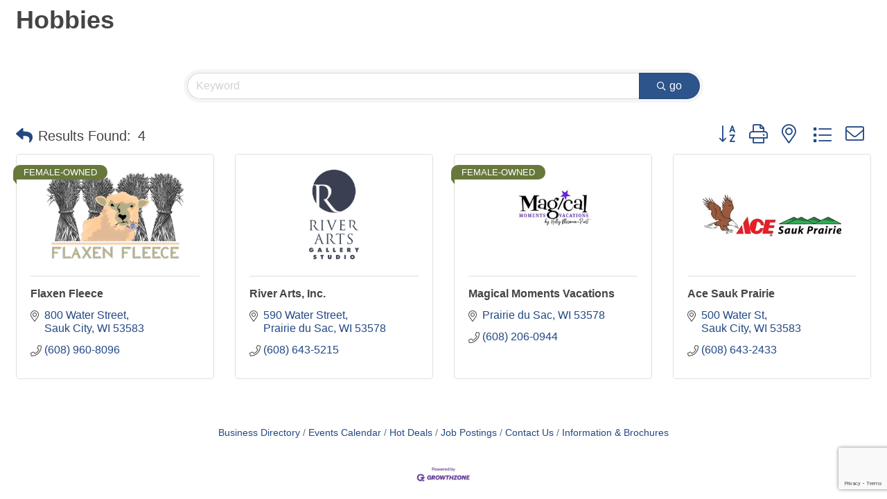

--- FILE ---
content_type: text/html; charset=utf-8
request_url: https://www.google.com/recaptcha/enterprise/anchor?ar=1&k=6LfI_T8rAAAAAMkWHrLP_GfSf3tLy9tKa839wcWa&co=aHR0cHM6Ly9idXNpbmVzcy5zYXVrcHJhaXJpZS5jb206NDQz&hl=en&v=PoyoqOPhxBO7pBk68S4YbpHZ&size=invisible&anchor-ms=20000&execute-ms=30000&cb=qlsqa4c08qs9
body_size: 49070
content:
<!DOCTYPE HTML><html dir="ltr" lang="en"><head><meta http-equiv="Content-Type" content="text/html; charset=UTF-8">
<meta http-equiv="X-UA-Compatible" content="IE=edge">
<title>reCAPTCHA</title>
<style type="text/css">
/* cyrillic-ext */
@font-face {
  font-family: 'Roboto';
  font-style: normal;
  font-weight: 400;
  font-stretch: 100%;
  src: url(//fonts.gstatic.com/s/roboto/v48/KFO7CnqEu92Fr1ME7kSn66aGLdTylUAMa3GUBHMdazTgWw.woff2) format('woff2');
  unicode-range: U+0460-052F, U+1C80-1C8A, U+20B4, U+2DE0-2DFF, U+A640-A69F, U+FE2E-FE2F;
}
/* cyrillic */
@font-face {
  font-family: 'Roboto';
  font-style: normal;
  font-weight: 400;
  font-stretch: 100%;
  src: url(//fonts.gstatic.com/s/roboto/v48/KFO7CnqEu92Fr1ME7kSn66aGLdTylUAMa3iUBHMdazTgWw.woff2) format('woff2');
  unicode-range: U+0301, U+0400-045F, U+0490-0491, U+04B0-04B1, U+2116;
}
/* greek-ext */
@font-face {
  font-family: 'Roboto';
  font-style: normal;
  font-weight: 400;
  font-stretch: 100%;
  src: url(//fonts.gstatic.com/s/roboto/v48/KFO7CnqEu92Fr1ME7kSn66aGLdTylUAMa3CUBHMdazTgWw.woff2) format('woff2');
  unicode-range: U+1F00-1FFF;
}
/* greek */
@font-face {
  font-family: 'Roboto';
  font-style: normal;
  font-weight: 400;
  font-stretch: 100%;
  src: url(//fonts.gstatic.com/s/roboto/v48/KFO7CnqEu92Fr1ME7kSn66aGLdTylUAMa3-UBHMdazTgWw.woff2) format('woff2');
  unicode-range: U+0370-0377, U+037A-037F, U+0384-038A, U+038C, U+038E-03A1, U+03A3-03FF;
}
/* math */
@font-face {
  font-family: 'Roboto';
  font-style: normal;
  font-weight: 400;
  font-stretch: 100%;
  src: url(//fonts.gstatic.com/s/roboto/v48/KFO7CnqEu92Fr1ME7kSn66aGLdTylUAMawCUBHMdazTgWw.woff2) format('woff2');
  unicode-range: U+0302-0303, U+0305, U+0307-0308, U+0310, U+0312, U+0315, U+031A, U+0326-0327, U+032C, U+032F-0330, U+0332-0333, U+0338, U+033A, U+0346, U+034D, U+0391-03A1, U+03A3-03A9, U+03B1-03C9, U+03D1, U+03D5-03D6, U+03F0-03F1, U+03F4-03F5, U+2016-2017, U+2034-2038, U+203C, U+2040, U+2043, U+2047, U+2050, U+2057, U+205F, U+2070-2071, U+2074-208E, U+2090-209C, U+20D0-20DC, U+20E1, U+20E5-20EF, U+2100-2112, U+2114-2115, U+2117-2121, U+2123-214F, U+2190, U+2192, U+2194-21AE, U+21B0-21E5, U+21F1-21F2, U+21F4-2211, U+2213-2214, U+2216-22FF, U+2308-230B, U+2310, U+2319, U+231C-2321, U+2336-237A, U+237C, U+2395, U+239B-23B7, U+23D0, U+23DC-23E1, U+2474-2475, U+25AF, U+25B3, U+25B7, U+25BD, U+25C1, U+25CA, U+25CC, U+25FB, U+266D-266F, U+27C0-27FF, U+2900-2AFF, U+2B0E-2B11, U+2B30-2B4C, U+2BFE, U+3030, U+FF5B, U+FF5D, U+1D400-1D7FF, U+1EE00-1EEFF;
}
/* symbols */
@font-face {
  font-family: 'Roboto';
  font-style: normal;
  font-weight: 400;
  font-stretch: 100%;
  src: url(//fonts.gstatic.com/s/roboto/v48/KFO7CnqEu92Fr1ME7kSn66aGLdTylUAMaxKUBHMdazTgWw.woff2) format('woff2');
  unicode-range: U+0001-000C, U+000E-001F, U+007F-009F, U+20DD-20E0, U+20E2-20E4, U+2150-218F, U+2190, U+2192, U+2194-2199, U+21AF, U+21E6-21F0, U+21F3, U+2218-2219, U+2299, U+22C4-22C6, U+2300-243F, U+2440-244A, U+2460-24FF, U+25A0-27BF, U+2800-28FF, U+2921-2922, U+2981, U+29BF, U+29EB, U+2B00-2BFF, U+4DC0-4DFF, U+FFF9-FFFB, U+10140-1018E, U+10190-1019C, U+101A0, U+101D0-101FD, U+102E0-102FB, U+10E60-10E7E, U+1D2C0-1D2D3, U+1D2E0-1D37F, U+1F000-1F0FF, U+1F100-1F1AD, U+1F1E6-1F1FF, U+1F30D-1F30F, U+1F315, U+1F31C, U+1F31E, U+1F320-1F32C, U+1F336, U+1F378, U+1F37D, U+1F382, U+1F393-1F39F, U+1F3A7-1F3A8, U+1F3AC-1F3AF, U+1F3C2, U+1F3C4-1F3C6, U+1F3CA-1F3CE, U+1F3D4-1F3E0, U+1F3ED, U+1F3F1-1F3F3, U+1F3F5-1F3F7, U+1F408, U+1F415, U+1F41F, U+1F426, U+1F43F, U+1F441-1F442, U+1F444, U+1F446-1F449, U+1F44C-1F44E, U+1F453, U+1F46A, U+1F47D, U+1F4A3, U+1F4B0, U+1F4B3, U+1F4B9, U+1F4BB, U+1F4BF, U+1F4C8-1F4CB, U+1F4D6, U+1F4DA, U+1F4DF, U+1F4E3-1F4E6, U+1F4EA-1F4ED, U+1F4F7, U+1F4F9-1F4FB, U+1F4FD-1F4FE, U+1F503, U+1F507-1F50B, U+1F50D, U+1F512-1F513, U+1F53E-1F54A, U+1F54F-1F5FA, U+1F610, U+1F650-1F67F, U+1F687, U+1F68D, U+1F691, U+1F694, U+1F698, U+1F6AD, U+1F6B2, U+1F6B9-1F6BA, U+1F6BC, U+1F6C6-1F6CF, U+1F6D3-1F6D7, U+1F6E0-1F6EA, U+1F6F0-1F6F3, U+1F6F7-1F6FC, U+1F700-1F7FF, U+1F800-1F80B, U+1F810-1F847, U+1F850-1F859, U+1F860-1F887, U+1F890-1F8AD, U+1F8B0-1F8BB, U+1F8C0-1F8C1, U+1F900-1F90B, U+1F93B, U+1F946, U+1F984, U+1F996, U+1F9E9, U+1FA00-1FA6F, U+1FA70-1FA7C, U+1FA80-1FA89, U+1FA8F-1FAC6, U+1FACE-1FADC, U+1FADF-1FAE9, U+1FAF0-1FAF8, U+1FB00-1FBFF;
}
/* vietnamese */
@font-face {
  font-family: 'Roboto';
  font-style: normal;
  font-weight: 400;
  font-stretch: 100%;
  src: url(//fonts.gstatic.com/s/roboto/v48/KFO7CnqEu92Fr1ME7kSn66aGLdTylUAMa3OUBHMdazTgWw.woff2) format('woff2');
  unicode-range: U+0102-0103, U+0110-0111, U+0128-0129, U+0168-0169, U+01A0-01A1, U+01AF-01B0, U+0300-0301, U+0303-0304, U+0308-0309, U+0323, U+0329, U+1EA0-1EF9, U+20AB;
}
/* latin-ext */
@font-face {
  font-family: 'Roboto';
  font-style: normal;
  font-weight: 400;
  font-stretch: 100%;
  src: url(//fonts.gstatic.com/s/roboto/v48/KFO7CnqEu92Fr1ME7kSn66aGLdTylUAMa3KUBHMdazTgWw.woff2) format('woff2');
  unicode-range: U+0100-02BA, U+02BD-02C5, U+02C7-02CC, U+02CE-02D7, U+02DD-02FF, U+0304, U+0308, U+0329, U+1D00-1DBF, U+1E00-1E9F, U+1EF2-1EFF, U+2020, U+20A0-20AB, U+20AD-20C0, U+2113, U+2C60-2C7F, U+A720-A7FF;
}
/* latin */
@font-face {
  font-family: 'Roboto';
  font-style: normal;
  font-weight: 400;
  font-stretch: 100%;
  src: url(//fonts.gstatic.com/s/roboto/v48/KFO7CnqEu92Fr1ME7kSn66aGLdTylUAMa3yUBHMdazQ.woff2) format('woff2');
  unicode-range: U+0000-00FF, U+0131, U+0152-0153, U+02BB-02BC, U+02C6, U+02DA, U+02DC, U+0304, U+0308, U+0329, U+2000-206F, U+20AC, U+2122, U+2191, U+2193, U+2212, U+2215, U+FEFF, U+FFFD;
}
/* cyrillic-ext */
@font-face {
  font-family: 'Roboto';
  font-style: normal;
  font-weight: 500;
  font-stretch: 100%;
  src: url(//fonts.gstatic.com/s/roboto/v48/KFO7CnqEu92Fr1ME7kSn66aGLdTylUAMa3GUBHMdazTgWw.woff2) format('woff2');
  unicode-range: U+0460-052F, U+1C80-1C8A, U+20B4, U+2DE0-2DFF, U+A640-A69F, U+FE2E-FE2F;
}
/* cyrillic */
@font-face {
  font-family: 'Roboto';
  font-style: normal;
  font-weight: 500;
  font-stretch: 100%;
  src: url(//fonts.gstatic.com/s/roboto/v48/KFO7CnqEu92Fr1ME7kSn66aGLdTylUAMa3iUBHMdazTgWw.woff2) format('woff2');
  unicode-range: U+0301, U+0400-045F, U+0490-0491, U+04B0-04B1, U+2116;
}
/* greek-ext */
@font-face {
  font-family: 'Roboto';
  font-style: normal;
  font-weight: 500;
  font-stretch: 100%;
  src: url(//fonts.gstatic.com/s/roboto/v48/KFO7CnqEu92Fr1ME7kSn66aGLdTylUAMa3CUBHMdazTgWw.woff2) format('woff2');
  unicode-range: U+1F00-1FFF;
}
/* greek */
@font-face {
  font-family: 'Roboto';
  font-style: normal;
  font-weight: 500;
  font-stretch: 100%;
  src: url(//fonts.gstatic.com/s/roboto/v48/KFO7CnqEu92Fr1ME7kSn66aGLdTylUAMa3-UBHMdazTgWw.woff2) format('woff2');
  unicode-range: U+0370-0377, U+037A-037F, U+0384-038A, U+038C, U+038E-03A1, U+03A3-03FF;
}
/* math */
@font-face {
  font-family: 'Roboto';
  font-style: normal;
  font-weight: 500;
  font-stretch: 100%;
  src: url(//fonts.gstatic.com/s/roboto/v48/KFO7CnqEu92Fr1ME7kSn66aGLdTylUAMawCUBHMdazTgWw.woff2) format('woff2');
  unicode-range: U+0302-0303, U+0305, U+0307-0308, U+0310, U+0312, U+0315, U+031A, U+0326-0327, U+032C, U+032F-0330, U+0332-0333, U+0338, U+033A, U+0346, U+034D, U+0391-03A1, U+03A3-03A9, U+03B1-03C9, U+03D1, U+03D5-03D6, U+03F0-03F1, U+03F4-03F5, U+2016-2017, U+2034-2038, U+203C, U+2040, U+2043, U+2047, U+2050, U+2057, U+205F, U+2070-2071, U+2074-208E, U+2090-209C, U+20D0-20DC, U+20E1, U+20E5-20EF, U+2100-2112, U+2114-2115, U+2117-2121, U+2123-214F, U+2190, U+2192, U+2194-21AE, U+21B0-21E5, U+21F1-21F2, U+21F4-2211, U+2213-2214, U+2216-22FF, U+2308-230B, U+2310, U+2319, U+231C-2321, U+2336-237A, U+237C, U+2395, U+239B-23B7, U+23D0, U+23DC-23E1, U+2474-2475, U+25AF, U+25B3, U+25B7, U+25BD, U+25C1, U+25CA, U+25CC, U+25FB, U+266D-266F, U+27C0-27FF, U+2900-2AFF, U+2B0E-2B11, U+2B30-2B4C, U+2BFE, U+3030, U+FF5B, U+FF5D, U+1D400-1D7FF, U+1EE00-1EEFF;
}
/* symbols */
@font-face {
  font-family: 'Roboto';
  font-style: normal;
  font-weight: 500;
  font-stretch: 100%;
  src: url(//fonts.gstatic.com/s/roboto/v48/KFO7CnqEu92Fr1ME7kSn66aGLdTylUAMaxKUBHMdazTgWw.woff2) format('woff2');
  unicode-range: U+0001-000C, U+000E-001F, U+007F-009F, U+20DD-20E0, U+20E2-20E4, U+2150-218F, U+2190, U+2192, U+2194-2199, U+21AF, U+21E6-21F0, U+21F3, U+2218-2219, U+2299, U+22C4-22C6, U+2300-243F, U+2440-244A, U+2460-24FF, U+25A0-27BF, U+2800-28FF, U+2921-2922, U+2981, U+29BF, U+29EB, U+2B00-2BFF, U+4DC0-4DFF, U+FFF9-FFFB, U+10140-1018E, U+10190-1019C, U+101A0, U+101D0-101FD, U+102E0-102FB, U+10E60-10E7E, U+1D2C0-1D2D3, U+1D2E0-1D37F, U+1F000-1F0FF, U+1F100-1F1AD, U+1F1E6-1F1FF, U+1F30D-1F30F, U+1F315, U+1F31C, U+1F31E, U+1F320-1F32C, U+1F336, U+1F378, U+1F37D, U+1F382, U+1F393-1F39F, U+1F3A7-1F3A8, U+1F3AC-1F3AF, U+1F3C2, U+1F3C4-1F3C6, U+1F3CA-1F3CE, U+1F3D4-1F3E0, U+1F3ED, U+1F3F1-1F3F3, U+1F3F5-1F3F7, U+1F408, U+1F415, U+1F41F, U+1F426, U+1F43F, U+1F441-1F442, U+1F444, U+1F446-1F449, U+1F44C-1F44E, U+1F453, U+1F46A, U+1F47D, U+1F4A3, U+1F4B0, U+1F4B3, U+1F4B9, U+1F4BB, U+1F4BF, U+1F4C8-1F4CB, U+1F4D6, U+1F4DA, U+1F4DF, U+1F4E3-1F4E6, U+1F4EA-1F4ED, U+1F4F7, U+1F4F9-1F4FB, U+1F4FD-1F4FE, U+1F503, U+1F507-1F50B, U+1F50D, U+1F512-1F513, U+1F53E-1F54A, U+1F54F-1F5FA, U+1F610, U+1F650-1F67F, U+1F687, U+1F68D, U+1F691, U+1F694, U+1F698, U+1F6AD, U+1F6B2, U+1F6B9-1F6BA, U+1F6BC, U+1F6C6-1F6CF, U+1F6D3-1F6D7, U+1F6E0-1F6EA, U+1F6F0-1F6F3, U+1F6F7-1F6FC, U+1F700-1F7FF, U+1F800-1F80B, U+1F810-1F847, U+1F850-1F859, U+1F860-1F887, U+1F890-1F8AD, U+1F8B0-1F8BB, U+1F8C0-1F8C1, U+1F900-1F90B, U+1F93B, U+1F946, U+1F984, U+1F996, U+1F9E9, U+1FA00-1FA6F, U+1FA70-1FA7C, U+1FA80-1FA89, U+1FA8F-1FAC6, U+1FACE-1FADC, U+1FADF-1FAE9, U+1FAF0-1FAF8, U+1FB00-1FBFF;
}
/* vietnamese */
@font-face {
  font-family: 'Roboto';
  font-style: normal;
  font-weight: 500;
  font-stretch: 100%;
  src: url(//fonts.gstatic.com/s/roboto/v48/KFO7CnqEu92Fr1ME7kSn66aGLdTylUAMa3OUBHMdazTgWw.woff2) format('woff2');
  unicode-range: U+0102-0103, U+0110-0111, U+0128-0129, U+0168-0169, U+01A0-01A1, U+01AF-01B0, U+0300-0301, U+0303-0304, U+0308-0309, U+0323, U+0329, U+1EA0-1EF9, U+20AB;
}
/* latin-ext */
@font-face {
  font-family: 'Roboto';
  font-style: normal;
  font-weight: 500;
  font-stretch: 100%;
  src: url(//fonts.gstatic.com/s/roboto/v48/KFO7CnqEu92Fr1ME7kSn66aGLdTylUAMa3KUBHMdazTgWw.woff2) format('woff2');
  unicode-range: U+0100-02BA, U+02BD-02C5, U+02C7-02CC, U+02CE-02D7, U+02DD-02FF, U+0304, U+0308, U+0329, U+1D00-1DBF, U+1E00-1E9F, U+1EF2-1EFF, U+2020, U+20A0-20AB, U+20AD-20C0, U+2113, U+2C60-2C7F, U+A720-A7FF;
}
/* latin */
@font-face {
  font-family: 'Roboto';
  font-style: normal;
  font-weight: 500;
  font-stretch: 100%;
  src: url(//fonts.gstatic.com/s/roboto/v48/KFO7CnqEu92Fr1ME7kSn66aGLdTylUAMa3yUBHMdazQ.woff2) format('woff2');
  unicode-range: U+0000-00FF, U+0131, U+0152-0153, U+02BB-02BC, U+02C6, U+02DA, U+02DC, U+0304, U+0308, U+0329, U+2000-206F, U+20AC, U+2122, U+2191, U+2193, U+2212, U+2215, U+FEFF, U+FFFD;
}
/* cyrillic-ext */
@font-face {
  font-family: 'Roboto';
  font-style: normal;
  font-weight: 900;
  font-stretch: 100%;
  src: url(//fonts.gstatic.com/s/roboto/v48/KFO7CnqEu92Fr1ME7kSn66aGLdTylUAMa3GUBHMdazTgWw.woff2) format('woff2');
  unicode-range: U+0460-052F, U+1C80-1C8A, U+20B4, U+2DE0-2DFF, U+A640-A69F, U+FE2E-FE2F;
}
/* cyrillic */
@font-face {
  font-family: 'Roboto';
  font-style: normal;
  font-weight: 900;
  font-stretch: 100%;
  src: url(//fonts.gstatic.com/s/roboto/v48/KFO7CnqEu92Fr1ME7kSn66aGLdTylUAMa3iUBHMdazTgWw.woff2) format('woff2');
  unicode-range: U+0301, U+0400-045F, U+0490-0491, U+04B0-04B1, U+2116;
}
/* greek-ext */
@font-face {
  font-family: 'Roboto';
  font-style: normal;
  font-weight: 900;
  font-stretch: 100%;
  src: url(//fonts.gstatic.com/s/roboto/v48/KFO7CnqEu92Fr1ME7kSn66aGLdTylUAMa3CUBHMdazTgWw.woff2) format('woff2');
  unicode-range: U+1F00-1FFF;
}
/* greek */
@font-face {
  font-family: 'Roboto';
  font-style: normal;
  font-weight: 900;
  font-stretch: 100%;
  src: url(//fonts.gstatic.com/s/roboto/v48/KFO7CnqEu92Fr1ME7kSn66aGLdTylUAMa3-UBHMdazTgWw.woff2) format('woff2');
  unicode-range: U+0370-0377, U+037A-037F, U+0384-038A, U+038C, U+038E-03A1, U+03A3-03FF;
}
/* math */
@font-face {
  font-family: 'Roboto';
  font-style: normal;
  font-weight: 900;
  font-stretch: 100%;
  src: url(//fonts.gstatic.com/s/roboto/v48/KFO7CnqEu92Fr1ME7kSn66aGLdTylUAMawCUBHMdazTgWw.woff2) format('woff2');
  unicode-range: U+0302-0303, U+0305, U+0307-0308, U+0310, U+0312, U+0315, U+031A, U+0326-0327, U+032C, U+032F-0330, U+0332-0333, U+0338, U+033A, U+0346, U+034D, U+0391-03A1, U+03A3-03A9, U+03B1-03C9, U+03D1, U+03D5-03D6, U+03F0-03F1, U+03F4-03F5, U+2016-2017, U+2034-2038, U+203C, U+2040, U+2043, U+2047, U+2050, U+2057, U+205F, U+2070-2071, U+2074-208E, U+2090-209C, U+20D0-20DC, U+20E1, U+20E5-20EF, U+2100-2112, U+2114-2115, U+2117-2121, U+2123-214F, U+2190, U+2192, U+2194-21AE, U+21B0-21E5, U+21F1-21F2, U+21F4-2211, U+2213-2214, U+2216-22FF, U+2308-230B, U+2310, U+2319, U+231C-2321, U+2336-237A, U+237C, U+2395, U+239B-23B7, U+23D0, U+23DC-23E1, U+2474-2475, U+25AF, U+25B3, U+25B7, U+25BD, U+25C1, U+25CA, U+25CC, U+25FB, U+266D-266F, U+27C0-27FF, U+2900-2AFF, U+2B0E-2B11, U+2B30-2B4C, U+2BFE, U+3030, U+FF5B, U+FF5D, U+1D400-1D7FF, U+1EE00-1EEFF;
}
/* symbols */
@font-face {
  font-family: 'Roboto';
  font-style: normal;
  font-weight: 900;
  font-stretch: 100%;
  src: url(//fonts.gstatic.com/s/roboto/v48/KFO7CnqEu92Fr1ME7kSn66aGLdTylUAMaxKUBHMdazTgWw.woff2) format('woff2');
  unicode-range: U+0001-000C, U+000E-001F, U+007F-009F, U+20DD-20E0, U+20E2-20E4, U+2150-218F, U+2190, U+2192, U+2194-2199, U+21AF, U+21E6-21F0, U+21F3, U+2218-2219, U+2299, U+22C4-22C6, U+2300-243F, U+2440-244A, U+2460-24FF, U+25A0-27BF, U+2800-28FF, U+2921-2922, U+2981, U+29BF, U+29EB, U+2B00-2BFF, U+4DC0-4DFF, U+FFF9-FFFB, U+10140-1018E, U+10190-1019C, U+101A0, U+101D0-101FD, U+102E0-102FB, U+10E60-10E7E, U+1D2C0-1D2D3, U+1D2E0-1D37F, U+1F000-1F0FF, U+1F100-1F1AD, U+1F1E6-1F1FF, U+1F30D-1F30F, U+1F315, U+1F31C, U+1F31E, U+1F320-1F32C, U+1F336, U+1F378, U+1F37D, U+1F382, U+1F393-1F39F, U+1F3A7-1F3A8, U+1F3AC-1F3AF, U+1F3C2, U+1F3C4-1F3C6, U+1F3CA-1F3CE, U+1F3D4-1F3E0, U+1F3ED, U+1F3F1-1F3F3, U+1F3F5-1F3F7, U+1F408, U+1F415, U+1F41F, U+1F426, U+1F43F, U+1F441-1F442, U+1F444, U+1F446-1F449, U+1F44C-1F44E, U+1F453, U+1F46A, U+1F47D, U+1F4A3, U+1F4B0, U+1F4B3, U+1F4B9, U+1F4BB, U+1F4BF, U+1F4C8-1F4CB, U+1F4D6, U+1F4DA, U+1F4DF, U+1F4E3-1F4E6, U+1F4EA-1F4ED, U+1F4F7, U+1F4F9-1F4FB, U+1F4FD-1F4FE, U+1F503, U+1F507-1F50B, U+1F50D, U+1F512-1F513, U+1F53E-1F54A, U+1F54F-1F5FA, U+1F610, U+1F650-1F67F, U+1F687, U+1F68D, U+1F691, U+1F694, U+1F698, U+1F6AD, U+1F6B2, U+1F6B9-1F6BA, U+1F6BC, U+1F6C6-1F6CF, U+1F6D3-1F6D7, U+1F6E0-1F6EA, U+1F6F0-1F6F3, U+1F6F7-1F6FC, U+1F700-1F7FF, U+1F800-1F80B, U+1F810-1F847, U+1F850-1F859, U+1F860-1F887, U+1F890-1F8AD, U+1F8B0-1F8BB, U+1F8C0-1F8C1, U+1F900-1F90B, U+1F93B, U+1F946, U+1F984, U+1F996, U+1F9E9, U+1FA00-1FA6F, U+1FA70-1FA7C, U+1FA80-1FA89, U+1FA8F-1FAC6, U+1FACE-1FADC, U+1FADF-1FAE9, U+1FAF0-1FAF8, U+1FB00-1FBFF;
}
/* vietnamese */
@font-face {
  font-family: 'Roboto';
  font-style: normal;
  font-weight: 900;
  font-stretch: 100%;
  src: url(//fonts.gstatic.com/s/roboto/v48/KFO7CnqEu92Fr1ME7kSn66aGLdTylUAMa3OUBHMdazTgWw.woff2) format('woff2');
  unicode-range: U+0102-0103, U+0110-0111, U+0128-0129, U+0168-0169, U+01A0-01A1, U+01AF-01B0, U+0300-0301, U+0303-0304, U+0308-0309, U+0323, U+0329, U+1EA0-1EF9, U+20AB;
}
/* latin-ext */
@font-face {
  font-family: 'Roboto';
  font-style: normal;
  font-weight: 900;
  font-stretch: 100%;
  src: url(//fonts.gstatic.com/s/roboto/v48/KFO7CnqEu92Fr1ME7kSn66aGLdTylUAMa3KUBHMdazTgWw.woff2) format('woff2');
  unicode-range: U+0100-02BA, U+02BD-02C5, U+02C7-02CC, U+02CE-02D7, U+02DD-02FF, U+0304, U+0308, U+0329, U+1D00-1DBF, U+1E00-1E9F, U+1EF2-1EFF, U+2020, U+20A0-20AB, U+20AD-20C0, U+2113, U+2C60-2C7F, U+A720-A7FF;
}
/* latin */
@font-face {
  font-family: 'Roboto';
  font-style: normal;
  font-weight: 900;
  font-stretch: 100%;
  src: url(//fonts.gstatic.com/s/roboto/v48/KFO7CnqEu92Fr1ME7kSn66aGLdTylUAMa3yUBHMdazQ.woff2) format('woff2');
  unicode-range: U+0000-00FF, U+0131, U+0152-0153, U+02BB-02BC, U+02C6, U+02DA, U+02DC, U+0304, U+0308, U+0329, U+2000-206F, U+20AC, U+2122, U+2191, U+2193, U+2212, U+2215, U+FEFF, U+FFFD;
}

</style>
<link rel="stylesheet" type="text/css" href="https://www.gstatic.com/recaptcha/releases/PoyoqOPhxBO7pBk68S4YbpHZ/styles__ltr.css">
<script nonce="MCrVidMbO3y1dWIVd2IcSA" type="text/javascript">window['__recaptcha_api'] = 'https://www.google.com/recaptcha/enterprise/';</script>
<script type="text/javascript" src="https://www.gstatic.com/recaptcha/releases/PoyoqOPhxBO7pBk68S4YbpHZ/recaptcha__en.js" nonce="MCrVidMbO3y1dWIVd2IcSA">
      
    </script></head>
<body><div id="rc-anchor-alert" class="rc-anchor-alert"></div>
<input type="hidden" id="recaptcha-token" value="[base64]">
<script type="text/javascript" nonce="MCrVidMbO3y1dWIVd2IcSA">
      recaptcha.anchor.Main.init("[\x22ainput\x22,[\x22bgdata\x22,\x22\x22,\[base64]/[base64]/[base64]/[base64]/[base64]/UltsKytdPUU6KEU8MjA0OD9SW2wrK109RT4+NnwxOTI6KChFJjY0NTEyKT09NTUyOTYmJk0rMTxjLmxlbmd0aCYmKGMuY2hhckNvZGVBdChNKzEpJjY0NTEyKT09NTYzMjA/[base64]/[base64]/[base64]/[base64]/[base64]/[base64]/[base64]\x22,\[base64]\x22,\x22wrzCk8KwwpjDuRtKw68Uw4HCg8K2wqo2cMO/w6fCqivCnXrDtMKsw6VNZsKXwqgsw7bDksKUwq3CtBTCsgI9NcOQwpVRSMKIJsKVVjtMVmxzw4XDkcK0QWocS8Ovwqs1w4oww7wWJj5tVC0ANsKOdMOHwr7DqMKdwp/CinXDpcOXOMKdH8KxF8KHw5LDicKsw5bCoT7CrjA7NXdUSl/DlsO9X8OzH8KnOsKwwrcsPmxvRHfCiwvCq0pcwqfDiGBucMKfwqHDh8KQwpxxw5VWwr7DscKbwrbCocOTP8Kcw5HDjsOawoA/[base64]/wpMww51nXyRWeWrDqHTDi8OEXCdlwpovXAfCnGAmVMKdCcO2w7rCmCzCoMK8worCq8OjcsOAVCXCkhVxw63DjGzDk8OEw48zwpvDpcKzMATDrxoWwpzDsS5pRA3DosOBwpccw43DqSBeLMKiw552wrvDtcKyw7vDu3Iyw5fCo8K2wqJrwrRRAsO6w7/Ci8KkIsOdGMKIwr7CrcKDw6NHw5TCqsKtw498WMK2ecOxGMOtw6rCj2fCtcOPJBrDqE/Cumw7wpzCnMKVJ8OnwoUCwqwqMmECwo4VOMKcw5AdMGk3wpEmwqnDk0jCmsK7Cmw+w7PCtzpVDcOwwq/Dh8OgwqTCtHTDhMKBTDlvwqnDnV9HIsO6wo96wpXCs8OKw7N8w4diwo3CsURAfCvCmcOIKhZEw4PCnsKuLypuwq7CvFvCnh4OFirCr3weOQrCrUjClidePFfCjsOsw7rCpQrCqEwOG8O2w5Y6FcOUwqwGw4PCkMOWJhFTwofCvV/[base64]/[base64]/Dm8Klw79Awp/CpcOtV8K1H8OYw61hwpIfwo8gI0XDnMOEQsOGw6w6w5txwpEZIwNTw5Npw4ZSJcOVKH9GwprDm8O/w6jDj8K6dFzDijHDnCLDq2vCi8K9DsO2CyPDvsOoJ8Ocw5VSHBzDs2rDvEbCpSklwoLCmRs6woXCj8KuwqFmwpRxf3/CsMK/[base64]/CosOJS8OvFmXChcOSK8Knw6PDsztRw6jDiE3CoBLCpMOvw7zDicKTwoI8w4ooBRASw5UgdCBowrrDvMOnE8Kbw4zCjMK1w4AJH8KtLixCw4MXIMOdw4cAw4VmX8KYw6xXw74/[base64]/Csl82wpQPw7RHA8K/[base64]/DigTDi8KZwpzCgTnDmcO1w63DmcOGbVlpAGZhHm5QEcO3w53DvsKzw5pXAHEmIsKjwq4Pa1XDjXdKTlfDkh9/CVgWwr/DqcKNNRN9wrVwwoR8w6XCjUfDnsK+DFjCn8K1w5pLwoJGwrA/[base64]/DoH1VGRTDmsOkej4KIMKXEnnDiX3CiMOKTFbClQIOIVTDmTvDisObwqPDhcOEL2jCixsWwo/CpCoYwrDCtsKIwq1mw7/DpSxXBwvDoMOlw68vHsOaw7DDtlfDqcKAZRbCqhRxwojChMKAwo8bwrIxN8KkK29nU8KCwr5RZMOAQsO+wqTCucOZwqvDvB9qZsKOasKbfjLCiV1lwrskwqMDGsORwr/CswXCqEBvS8KyacK8woYNC0ZOHgEAUMKYwpvCrD3CicOywq3CmHNYeCVsQSgiwqYFw6zDgipxwqDDqEvCmBTCuMKaHcKlScORwoV9en/DnMKRBG/DuMO8wqTDkAzDhU4QwqLCgDUPwobDjjHDuMOjw7xOwrDDocO+w4QZwq0ewokIw6EvdcOpDMKDYBLDjMOnbwVRXcKowpUqw6HDtzjCgwJ2wrzCuMONwpg6XsKBECbDg8OjKMO0YwLCknvDk8KTaABjXjjDgsOqQk/Cg8OBwpLDnBTDogDDj8Kewq1oexc0JMO9dmpgw5EAw4ZNDsOPw7dGdCXCgMOSw7DCrMKUJ8ObwoZEBBzClUjChsKsVsOCwqLDk8K4w6DCp8Ogwq7ClFFqwpdfRWHCmEdtcm3DthjCssK/woDDg0MJwrpew5odwoQ5EsKMb8OzDC3DhMKUw757FRREasOlCgQ8X8K8wq1tQsKpL8O7Z8KYdV7Dm2BobMKmwrZEw57Dn8K4wpHChsK9EBJ3wrFLIMKywp7DpcK+csKPGMK1wqF9w6lAw57DsX3CmcOrNko7KyXDnW/CulYMUXlzVnHDtj7DgnzCisO7ZQgdUMKAwqjDo1rDnR7DvcKIwr/Cs8ObwqF4w59pXGfDu0HDv2DDsRDDqjrCi8OAZcKvVsKNw77CtGczVF/Cp8OXwptdw6VfXA/[base64]/DusOxwr7CsMKXwq1hwrN4AVcaFx3CtCjCsmzDrFjCl8KjTMOYU8OeJk3DncOrez/DgVBPVV7Dh8K4G8OawrExOHcLaMOTMMK/wrZvCcKvwrvDthU1Ph/DqgRkwqgOwqfChlXDrnFvw6ttwozCsl/CtcO8bMKKwrjCuxdkwrbDvHJncMKvVGU7w79ww7oTw4J9w6BsZ8OBesOKSMOmX8OqLsOyw4DDmmfCsF7CpcKXwqfDgMKbL3vDshYewrnCpcONwqvCp8K7E39KwrlAwpzDjR8PI8OHw6LCphA5wpJ/wq0aasOJwqnDimsVaGV6KcKKBcOXwqokPsOpQl7DoMKhFMOzC8OlwpkISsOmaMKLw6p/[base64]/CmQ5rGMOHw5A3wrVrwq1uw7Nzwo9ow7xeE1ImwplSw69TXV3DuMKcLsKDdMKHD8KuTsOHP2XDuSsew5FAeSvCvsOiK2Q8R8KrQgvCqMOUScOLwrTDusKAGAPDkcKCCj7Cq8Kaw4bDmMOGwqlta8Kww6wYIB/CiwzCiEPCqMOlG8K8ZcOlUURVwofDiBBvwq/CuytffsO/w5UuKnIxwprDsMOFGcK6BTomVH/DpsKYw5drw4DDrWTCo3XCnhnDkzJ3w6bDgMO9w6wwB8ONw6TCm8K8w5Qre8KSwrTCoMK2YMOfZ8OLw5FsNghEwp/DpEbDtMOQAMOvwpsDw7FXNMO3LcOIwqxgw5MZVgHDujh7w4rClTI9w7gGYHDCrsK7w7TCkmvChjpbYMODdQjCtcOGwpfCjMObwofDq38zPMKowqgwdU/CscOewp8bHwcrw6DCv8KuF8KJw6tabhrCncK+wqU3w4RcSsKkw7/DoMOaw7vDgcK4YXPDlVNyMHPDqWVcEDQ3OcOtw5QnMsKmS8OYUsOWw4RbQsK9wrEYDsK2ScKQYWAqw6fCr8KVTsKmDQEPG8OdYMO1wofCnycvYDNHw6xwwonCq8K4w6krIsO0BsKdw4Iaw5/[base64]/w7nCgMOXwpPDgi9dCC/DlQMbw5JAw5QvbMKRwpHCjcO1w4gQw5bChwwjw5jCo8KOw6nDvDUQw5dUw51KRsK+wo3CrH3CkXfCo8KcA8OQw6HCsMKnDMO7w7bCisOhwp8jw49QV07DqcKAHjppwoHCkMOQwo/DqcKdwoRbwonDusOdwrAvw4XCrcOzwpvClcOjNDU5TzfDq8KPHsOWVAzDtAg9KwTCmQ1ewoDDry/[base64]/Dm3E9OsOiw5kKwoZJw5wrw67Cj8OAdsKBwrHDl8O+C1o6EBzDpXMULMKEwoZSR28RIk7DiHnCq8KXw78sMsKHwq4RYsK5w6HDjsKEQsK5wrdkw5pBwrbCrEnCsyjDksO/[base64]/[base64]/DqsOjeUnDjDLDqsOswp3CvcKxNMKPY8K5U8OEF8O9wpfCpcKNwrXDjlsoLiIFcWBVKMKKB8Okw63DssO2woFywpTDsnVpZcKRTgx/JcOFcxJFw6U/woUyMcK0UMO1D8OdVsKVHcKnwosJYHfDjsOtw7N/fsKowo80w6XCk2bDpsOww43CksO2w4vDhMOwwqZIwpVOfcOBwplJKwjDp8OeBcK5wqMRwqDCk1XCiMKyw4fDuCTCj8Kpbhklw4jDnQ0obgRMQz9KbBR0w4HDmFdTN8O+TcKRJT4/Q8Kkw7/Cg2NZdUrCrztHX10cDFvDgEfDky7CphTCusKnI8OKTsK5OcK2PsOUZnsKLzVcfsO8NlYZwrLCs8OwesKZwod0w7Yfw73Dm8Oywp4Yw4/DvWrCvsOjM8O9wrZ4ORApGDvDqRYNXgnDgj/[base64]/CtjZqwqA1wpJ2wptBVCzDisOiw489ExkmdQk8aEUwNMKUUQUAw7MOw7fCusO3wqlyFltcw7xEEgtdwq7DiMOqCmHCiVpaFcKjSWkoRsOGw5DDtMOUwqscVMKFdEQdH8KHe8Kdwpk/VMKlWjrCosKhwrnDjcOhZsKpSDTDtsO1w5LCiQDDksKFw5ZUw4I3wqHDisOLw4YRbDYARMKiw4Mmw6/CgQIgwrQ/[base64]/DjcOxw6oSwooRWcOrw6fChXvDqsOjw4cJwoXCgXrDnj15dCrCpHo4c8KLPcKZH8OoecK3HsOzWTnDicKYF8Krw6/DmsKFe8KPw6VMW0DCh2HCknvClsOlwqgLBl7DgS7CmnstwpRTwq51w5FzVmZRwrFsFcOWw5RcwrJSBFHCl8Kfw5zDhsO6w7whZR7Dgz81HMOmX8O2w4w9woLCpsOAccOxw6HDrmTDmTfCuxjCmGDCs8KUTiTCnjFDDyfDhMOtwp/CoMKjwr3ChsKHw5jDlSdaagwfwonDvTlJT1I6GkJzcsOgwrPChTMhwpnDoDFhwr1jasKAR8KpwrDCu8OkBRTDksKzS35Lwo/Ck8OnTyRLw4FRLsOtwrnDrsK0wr81w7smw6TCv8KzR8OIfnhFb8OMwppUwrfCjcKKEcOswrnDqhvCtMKXXcO/EsKcw7osw4LDtRInw5fClMO2worCkQTChcOPUMKYOCtyBTszeT0+wpZ9OcKwfcOgw6jCosKcw6vCvnTCs8K7SHPDvVTDo8KZw4NzBSRHw79+woEZwo/CnsOXw5/Do8Khc8OQC0IUw6g+woFUwoI2w5TDgcOELhnCt8KOP2DCjzTCsSXDnsOCwpzCh8OBSsOwE8Obw4cSEMOLOsKFw6EGVkPDhjvDscO8w4nDhHYWYsO5wpsrCVtJWiYuw63ClknCqmQ1AVnDqQPDn8Kgw5bChMOPw5/Ct390wovDkWzDn8ONw7bDm1Zxw55tNcOcw6jCjFwrwofDisKfw5p0w4XDgXbDrEvCrG7ChcOhwo7DpCLDjMOQfsOLGBPDr8O/cMKkN30HUsKwIsOAw5zDhsOtRsK/wqPDlMO5acOdw6BgwpbDkMKPwrJHFmHClsOVw4tYXcOJfGrDhMOcAh7CqAYqdsOUQmTDtk4zB8OiJ8OLY8KwejMyWU8hw6fDlgEdwooIHMOKw4rCicO3w6pBw7ZCwpjCucONBsOcw4JqYVjDoMOyO8ODwpYRwo46w6PDhMORwq0+wrzDnMKbw4VPw4fDtMKxwo/[base64]/[base64]/ClsKTT0ImZCADw4dew7B4w5vDgsOKehLCucKmwqxvDyMgw455w4bCgcKjw508BsOjwofDmzzDhiVGJsOxwrhiHcKFXU3DgcKmwphwwqnCi8KCQRvDhMOywpsAw6Idw4fCmHc5ZsKbNiZoSHbCu8KyNjgRwp/Dk8KhN8OOw5vCtAIQG8KwUMKGw77CokYMXX3Ckj1Ib8K1G8Kvw799BALCl8K/[base64]/Dqgk+woXDjTvCsyRUwr/[base64]/w5peLXhBIcOMPsKYHRZobV/DkGHClDsTw4bDvcKIwqxaXTHChFdELcKow4TDtRDCoXjCmMKpcMKwwpADM8O0IW5bwr9DPsKcdAVowp7ComweYTtewqrDhREQwrhrwr4VVGxRW8Ktw7o+w4hSecO1w7ocN8KdX8KANx7DpcOPaQsTw7jCgsO/XQ4DMm7CrcOtw7VuUTM+wok1wqbDncO+WMO9w6Row4TDiFzDgcK2wr/DvMKvYMKYA8Omw6TDhsO+QMK7LsO1wqHDoCXDtm/Cm0xIIC7Dp8OdwofCijTCqsORwqlSw63CtF8Dw5rCpg4/fcOmZnzDtULDgiPDlD7CjsKkw6t+QMKrYMOuTcKrJMOgwp7CjMKUwo9Xw5djw6I4U2HDnXfDm8KNP8Ofw4YLw7zDkVHDiMOkO24wIsO3OsK3OUbCrcOCORgpMcO3wrhaEG3DrF1TwqE4UsKtfloKw4LDnXPDtsOhwrtCQMOIw6/CsGQVw6Vwd8OiWDLCsFvDlnFXcBrClsOyw6bDnhQCZ20+YMKMwpwFwptdw5vDhmQ1Oy/CkBnDqsKyGSrDjMODwpQyw7AhwqovwqFoBMKDYHxWYsOHwrHCjm0Qw4/DocOowqNAXcKIAsKWwp4RwrvCnQrCn8Knw5LCgMOBwrF0w5/DrsKcYBlNwo/CksKcw44pVsOSRwdDw4QkZ2XDt8OTwop/ZcO8Ugl3w7nChVVCZylUP8OUwrbDgXdfw68NfsK9LMOVwq3DggfCqgjCncOtesONSivCm8KKwrDCqG8pwpdPw404LMKkwrlhTjHCn24sSB8RTMOBwpnCpzw7VmJMwpnDsMKGDsOfw5/DoSLDjxnChsKXwrxbRGhBwrIZScO8bsKMwo3DjVQRIsKQwr9yR8OewoPDmArDpU/CjXkEU8OywpAtwoNpw6EjK33DqcKzDXNyJsK9Yz0zwrAWSXLDlMKAw6wGR8OHw4Miw57DusOrwppsw5nDtGLCl8Ofw6A0w7bDtMOPwolCwoIJZsK8B8KDLBJdwpLDhcODw4fCsGPDskM8wqHDp2cjacKAA0Rpw5Ixwp9bMS/Dok94w7NAwqPCpsK4wrTCvFtHE8Kyw5HCosKiMcOKasOow7Y8wrjCp8OsQcO1f8OjSMKEdTLCkxxKw7TDksKvw7zDoBzCqMO+w71BN2/Ctk1gwrxaZgLDmj3DmcOacmZebcKTOcK4wpnDiGpfw5TDhT7DhQzDncOcwrUid3rCpsK1dDJOwqshwpI+w5jCs8K+flxIwoPCpsKUw5ASXH3DhMOsw6bCm0B2w4DDgcKpCD9uYMOVEMOEw6/DqxnCksO/[base64]/Ci8KHG07Dn0Ytw5M9fMO/wpHChMKZUMODw6XCi8OkMkHCuTrCmBPCuGbDpV4Fw7Y5bcOIbsKfw4wGX8K5wqDCqcK4w5MoD1zCpcOSGU1PH8OWfsODdg7Cr1LCpcO/w5o8MXPCvgpvwosfE8O+dl5XwrDCrMOKCsKEwrnClRx8I8KvUFkhaMK9fh/DncKVR3bDk8KzwodoRMK/w4rDkMOZPlkJTx/DqQ8oQcOETGnCk8OPwr7DlcOsMsO6wppdMcOKC8OHCkY8PRPDkSB6w6UOwrzDh8OYB8OdQ8KNUmF4Wj7Cvj4vwoPCi03DrQxtUXs1w6hhHMKlw5xtRg3CjMOCS8KWQ8OJOsK3GXEZX17CpmjDmcKbZsKObMKpw6DCkxzDjsKCanRLK1TCn8O+ewgVZXJBF8KBw4/[base64]/DlX0owpPDujR3DMOTIMKCw5rDscOEwr/DmMK/[base64]/wqTCt8KWeSnDucKxwofClSjCu3UCwo/DpQAaw6llYDbCqMK0wqfDn0fCo0DCsMK3w55qw48Xw4QawoJEwr/[base64]/DjcKHwpk8wokdTVHDm0oqahfDp8OVWsOfLMKMwr3Dim4EeMK5wrg5wrvCpFoTIcOiwo4kw5DDuMKGwqwBwrcQM1d8w4MpMVHCtsKgwoggw5/[base64]/ORPDpQUgXcO6OcOIwqFsw4bDvMObL2lbFsKvU8OJGMOvw7Awwp/DjMOkbsOsd8Kjw5FkTyk1w4AnwrxzVjgRBk7ClMKjZWDCjsKhw5fCkRXDvMK5wqXDmBULeyIowo/DkcOREGs2w6FGKCJ9WxPCjw5/wqjCqMOSQ3JmYjA/[base64]/FBIsw6EpwoPCjlNuw5UQwpwywpUsw4ARw7sawqkaw53DjjrDhkRAw77CmXNhBUM/GF5gwrlFKhQGEXjDn8ORwr7DtDvDhmLDjG3Ckls1IUddQ8OKwqHDnjZhTsOyw70GwpPDisOcw6dzwr1BGcOaTMK6OQzCpMKYw4EqKsKEw4RUwqXCvTLDosOafAnDs3IVewbCgsKgYcOxw6kWw4TDqcO/w7/[base64]/DssKiJivCv8KQwrlqwozDshjCni0nw4pUN8KNwqZ8wrY8dzLCi8Krw710wojDvg/[base64]/wofCjsKCCXoyw4XDlwNiwq7DswNKO2/ClXzDssOIYkJKw7bDksO8w6E0wozDimXCoETCj33CuloXIC7Cp8KQw6xZB8KdCkB8wqsRwrUSwovDrikoJ8OEw63DoMK7wr/[base64]/Co1rCpHrDpC8yw7JUw4LDnMOcwonCq8K3w67Dv03CmsK/A0zCrMO7LcKiwoI6FsKMNMOXw4osw7cYIAbDlizDoVYBR8KJGEDCqCnDu1EmVhc0w4Unw5VGwrsrw7vDrknDm8KLw4InZMKDBWjDkRJZwpvDiMKHRkcOMsO0AcKXH2XDtMKbSx9/w61nIcKSQMO3I247asOUw7HDjwQtwpcKw7nClVfCgAbCqB8GfnjClMOMwqDCi8KoaV/DgcOwTg48HkI/w4nCqcKwYsKiLR7DqsOKBApGajcGw703bsKAwoHCusOrwoR+fMKkPW1JwrrCpitxWMKewoDCo1UIYTFow7XDqcOSAsKww6/[base64]/w4wCWAZjwo7DvMK/w59YfcKWw6DDtsOEIsKlw7PDo8OmwqPCrkA/[base64]/Dn0/DsXnCkHZxw7oTwqPDu2t1KXPDkG7Cr8KKw7Jkw7tsE8KywpfDtH3Du8OLwrhZw4rDhcOmw6/ChDvDu8Kow7ERcsOAcAnDssKNwppiYDJbw74pdcOpwo7ChnTDhMO4w73CqkvCscO6Ug/Dt0zDoWLCrjZvY8OLPMKpPcKvaMOdwoVICMKFZ3dMwrxJFcKGw5LDqS0iHDwiM2hhw7rCusKfwqFtLcOjYyIcN0F4J8Opfl1YdWJYCysMwqgoXcKqw7E2wovCpsOVwqF8en1ANsKWw7VDwo/DncOTacOiacO6w5fCssK9LwgDwoHDp8K1GsKAZcKGwqPCg8OIw6JRTDEcYMOuYzlbE38Nw4/CnsK7K0tEbl9aO8KFwrxJw6kmw7Zhwrtlw4/[base64]/[base64]/Cu8KJw6RVwrgLEsOKeT5Nw4PCqsKBbHhedwnCh8K7E37DhWQRe8OYMsOcewsPwq/Do8OlwpPDihkCVMO+w6zCnMK8w5wCw7RIw61qw7vDp8OKXsO+FMOTw7xSwqIuBsK8DzZzw6bDsRFDw5vDtChAwqrDmkvDg084wqnDs8Okwr1RZHLDmMOnw7waCcOfc8Kew6I3KsOsAkANZlPDlMOOVsKafsKqLDNlDMOqEsKYH2h+GnDCtsKuw4U9W8KDbkkOAWx1wr/[base64]/ScOHw67DkU5Nwrd4wrYGcsKqLz/Dj8K5w6LCnznDi8OswpLCgsOWYB43w6DCrcKRwpDDsUBew4BzeMKRw6wPLsOOw5lTwpkEQUQBIFbDkDwEV3hmwrlrwo3Dk8KGwrDDtSplwpRJwpszMlYrwovDssO8W8OUAMKjd8KxVGgzwqJDw73DvnPDkiHCgks/FsKXwqYoFsOCwrVvwrvDglfDv3wJwojDv8K7w5PCjcKIFMOMwo/[base64]/Cu11jwpbDvWlSPxTDhcOjN00GailnwpHDqx5rCykewpRPKcO+wp0KT8KmwpY/w4MAcMKawpfDnVYRwp3DpkrCmsOgbEvDi8KVXMOSa8KzwofDm8KKByIkw4zDnRZbMcKTw7QrNj3DqU9BwpxELT8Rw6PCuUoHwqHDmcKcDMKNwobCkQLDm1Qbw43DpgJ6KzZxHwbDlB1+DcOJcQbDlcONwo5WeiRVwr0fwqYtC1HCmcKWXH15DGcCw4/[base64]/Cn1DDucO6wpXCkk5oesOHw5EyM8K6wpLClkd1MHfDl1R6w5PDqMKUw7QjdSvDkCFpw6bCm1keIxHCo0V4fsOjwqRgFMOfbS5Tw7jCt8Kmw6bDnMOlw7zDk0/DlsOKw6rCkUzDl8O3w4DCo8K9w7IcKBHDvsKiw4fCksOJAhkXPU7DtMKew5weLMK3d8OmwqoWf8K7w787w4TCo8OSw7nDusKxwqrCqXzDiy3CiV/CnMO4UMOIU8OsacKuwoTDnsOKcXDCq01hwoAlwpBHw4XCk8KDwqFowr/[base64]/DlsOEUnLDscKOwpLCocOtw5jCncOHTsOWDlTDjsK1JcKLwo0eaAbDi8Kqwrc8ecK5wqvDsDQuQsOKVMKwwqXCrMK/HQ/[base64]/woDDpzM0cS/ClsKPesOTwpc/RTjDqWxNwrTDlRHCsl3DtsOaEsOOYXrDtTfCozXDocKYw5fCs8OrwqzDsSsVwoHDtcKVDMOvw6NwAMKRXMK0w6kfL8KfwolIYcKkw5HCgC0sChjCtsOkQBtTw6F9w4PCgMO7E8KowrZ/w4rCq8OcB1UsJcK+VMOIwqvCtkLCpsKkw7bCmsO8PsO+wqjCg8KoCAPCrcK4F8OvwosaTT0hH8O2w4I8esO2woXCh3PDq8K6alfDjCnDkcK6N8KQw4DCuMKyw6sWw6gvw40qwoEqwovDiAoVw6nDgMKGdzpuwpsqwr1nwpZqw6gDGMKEwr/ChzgaOsKlIcOZw6XCkMKOJSfDukzDg8OmHsKEXnLCvcOvwo7DmMO1b1/CpGc6wrRsw43CtX1ww4MzWSPDlcKcHsOywrXCkxwDw7s8OxbCowTCnDUvEsO/Jx7DvTXDoFHDjMK9WcKgdFrDucOJGyguW8KTaWTCrsKBRMOOW8O4wrdkRQ3DosKvK8OgN8OrwoTDmcKNwqjDtELCvnYbYcKwST/CpcKRwoMTw5PCqcOFwovDpAYvw4dDwobCsFrCmCNzBwF6O8OowpnDv8OND8KgZMOWdsKNXwgOAkZDEMOuwpZRHnvDssKKwp3DpWM5w7HDsVFIM8KxdC7DvMK2w7TDk8O7fAB6T8KudHzCtw4zw6fCnMKILcOXw5zDtybCsRzDu2/CjADCqMOew4TDusKnw6Ecwq7DkRLDisK4IV5Aw7wFwq/DisOrwqbCj8ODwotjw4bDo8KgKBHCpmHClnZjEMOobMO3GGRILAvDllQiw7o9wqfDjkgTwq9rw6l4GDHDrMKqwo/CncOqEMOADcOFLVTCqkHDhVHChsKqd2HCv8KUTAEhwoHDoE/[base64]/U8KmwrA5bwTDrEcabsOEw5ZTw6LDqMOlR8K4wqDDtylCWX3DjcKNw77CrhzDmsOjRsOqAsOxeBrDs8OEwoHDl8KSwrzDrcKeLwvDihxnwociccKFOcO5ZAvDnXc6U0ESwr7CkRAjDx98IcKhAMKGwq42wp1wRcKaPTTDmV/DqcKZEmjDnRRXL8KGwp3DsG3DusKjwrpOWwfCg8OJwoTDqgByw7jDr1jDtsONw7rCjQvDgHzDncKCw7ZTD8OTHcK3wrxXa1LCuWsPasOUwpYtwqfDh1fDvm/Dh8OPwrPDu0rClcKlw6LCrcKpYmcJKcOfwpDCk8OAEWDDhFXDvcKIf1DDqsK5EMOGwrXDrFnDscKwwrPCpjIhwpkxw7/[base64]/Do8KywovCsUtUwotvw4jDjBrDpsOhwr5BVsKLPTDCk3MndW7DvMO8e8Kow6lDDXHCrS4rScOJw5rCvcKCwrHCjMKpwqTCtMKscgHCjMOXc8KyworCqBhABMKEw67CmsKpwo/DrELDjcOJJDVMTMOXE8Kofgx0WsOiF1zClMKfLFcbwqEGIRdGwqrDmsORw77DkMKfWilSwpQzwpoFworDtR8nwrAAwpnClMKIdMKXw43DlwTChcKbYkFMZcOUw4nCpV1FYS3CgiLCry0Qw4rCh8KfY0/DjwQRJMOMwozDih/[base64]/woDCnVA/wqkQd8Oww4zCocKHwrHDmlgXw6oHw5nDqcKcHDE9wqHDmMOPwq7DhynCjcOdHDR/woB9QRYWw4nDmCElw45Bw7QmRsK4f3QSwrMQBcO1w68XAMKBwrLDm8Oywqs6w5/Co8OJacOew7rCp8OOIcOuEcKRw7w4worDnHthC1HDjjgWBgTDuMK0wr7DusO/wqPCsMOCwrzCoX18w5vDlMKVwr/DnidSacO6WC8EfyjDnj7DqkTCt8O3fMKgYjM8JcOtw6d9bsKiLMOhwrA/F8K/w4HDssKBwow9RGwMXXYswrfDnAhAP8OZZXXDp8OhQXDDqyHCh8OGw5YKw5XDr8OBwoYsecOZw6cqwrbCmULCq8KfwqQ5f8OjTT3DgcOtZDpTwp9nbEHDqMKfw5vDvMOTwpgCW8KAGyYswrcLwoc3w6vDkD9YOMO+w5nCp8Opw5jCq8OIwr/CtAtPwqTCo8KFw5xAJ8KDwohxw7XDpFfCo8KcwrXDtyQPw4AewqzDo1HDq8KqwqpBJcOPwpPCpcK+RhHCszd5wpjCgmxDUcOIwrAiZljCl8KZB0rDqcOzdMKRSsOQGMKYenzCn8K0w5/CiMKow4/DuCZpwrY7w4t1w49IScKywph0Im/Dk8KGfHPCoUAEIx1jaRLCoMOVw4LDo8KjwqXCplPDmxNrND/CnEV/[base64]/w7sSw5DCjT0IesOdT8OJacORaMOMw6LDqHLDj8OCw6PDlX8ILcKtCsOxA0vDtl5uIcKyUsK7w7/DrC8Bfg3DssK3w63DqcO1woRUDULDhk/[base64]/CvGnDvV7DlzjDhRMew7PDgVMBGsOwUj/Di8K3G8K6w43DlgQ0AMO/IFjCgzzCpiA5w48yw6HCrzzDkHXDv1LCom1xVMOZFcKEIsOkAXzDjsOswo9ow7DDqMO3wpfClMOhwpPCgcOLwrbDn8O/[base64]/DhH3CnMOzw4fCrgfDq8KAATDDlMK7w4XCicOQw5rDpMKawq5iwq8XwrMVRDFQw7kbwoUJwr7DnQTCrXFiOiw1wrjDmDduwqzDpcKiw5TDsxJhLMKHw6FTw4/DucOWOsOSKBPDiBnCg2/[base64]/ChHDDm8KAw5sMwpgaw6QVcMOXw6oCw5Aqw5bDkWIFFMKIw75ew7klwqnCsG0+LDzCm8OSVicrw57Ds8ONwo3CtSzDs8KWNz0YPkVxwr4+wqzCuRnCv3A/wrQobS/CjMKwR8K1ZMKawoLCs8OLwq3CnAfDg2MWw6XCmMKqwqtDRcOvNlTCssOzUFDDixR/[base64]/DtcKzYcOawrx0wr/[base64]/Dv2smw4RxGcKwwpwfwphOw6A2EMKgw701w48acy5KQcO0wqkLw4TCu2YLZUjDihxZwr7CvMO0w6gvw57CkVx1SMOVScKYTX4rwqYfw7bDi8OqLsOnwokWw70reMK4w702QhVuIMKvB8Kvw4TCusOEOcOfTUHDky58G38DUHAqwrbCrMO5IsKLO8Orw73DojfCji/CsQBkwr5Ow6nDuj9dPgl6U8OeUwdCwozCjlPCncKGw4txwo3CqMK3w4zCrcKSw5EGwq3CtlQWw6XCucKgw7LCkMOEw7vCsRYFwoNWw6TDpcOUwo3DtXDCi8OSw5dcFQQzOkHDpFNHfR/DnC/DrAZnSsKZwovDkkrCiBtmPsKcw4JjFsKCECbDqMKHwoNRJcO4HCLChMOXwoLCn8O/[base64]/Dt2bDmmzDkxnCk8OcfEkhOhEKK3ccR8K6w7UBDwA+FsOIbcOWFcOsw74ReVAbYCdvwpnCqsOIekllFRjCiMKWw5gQw4/[base64]/CqzJsE8KSwqDDsmjDi8KFwog3w4BVZ2/CpcK/w7fDqH/CncKZWsOYE1VuwqnCsAwfYzgtwopaw4zCgcO5woTDrcOHwpLDoXPCl8KJw6EZw48gw5RoOsKIw6nCo07CmQLCiDttWMKnK8KAIWkzw6BIbMOgwqQuwoVkLcKfwp5Aw79dB8O4w4hqKMOKPcOIwrkOwrgyHsOKwrhbME1sfG9Hw60xI0rCvlJGwr/Dp2DDkcKQXA/Cs8KWwqjDkcO3wr0/wqteHBAEThNtKcOIw6EbdQxQwrB4R8K3woHDs8OqTDXDmMKOw6hocwfClDA5wog/[base64]/[base64]/ChsKmwpfCt8KnOR0KwqJPJMO/wojCmio/QsOZBsKhVcKkw4nDlcO2w5vCrVMkScK5P8KJaUsqwp/CmMOGK8KCZsKRb0lHw7bCuAAVJUwXwpfCnA7DiMKpw5HDh17Cl8OXARrCvMK5DsKbwpHCqlpNUcKnIcO5RsK8MsOPw7/Ch03CmsKpYWUiwpFBI8OyLF0cPMKzAcOnw4TDrcKiw6nCuMOHEsKCfxhEw6rCrsKGw7NEwrDCpHPCkMOHw4PCrW/Cuz/DhnQgw57Cn1B6w7LCjwnDp0M4w7TDlGjCn8KLb0XDnsOcw61XKMOqEFtoQcKOw5c+wo7Cg8K3wpvCvDcaLMKnw7jDh8OKw757w6JyB8KpfBbDqnTDmsOUworCrsK8w5VrwrbCvyzCjR3Ci8O9w4VPHzIbbW3DlS3CmgzDssO6wobDlsKSXcK/RcKwwrUnCcONwoV4w4h5w4MawrhqeMO2w4DCgmPCrMKHYVoCJcKYw5XDly1IwoUwQ8KNWMODJzTCuVRALEHCliVhw640YcKyAcKrw5rDrlXCtT3DvcK5WcOkwqjDqmHCtg/CtV3CrWlCJMKkw7zCmwEYw6Jjw4DCmgRHKWsqA1kAwp7DpCPDtMODEDLChMOcYDNkwqE/wotVwppiwpHDtUhGw7TDhkLCpMOlKRjCtxozw6vCghQJZFzCrh9zZsOkaQXCh3s6wonDhMOxwpZAN1jDiU4lEMKgF8OTw5DDlw/CunzDpMOkHsKww7bCgMOpw5l0Gg/DmsKPaMKZw6hyBMOCw588wpvCicKmBsKWw70nwqg1JcO6UkDCscOSw5VWw57CisOtw7nCncObGxHChMKrYhTCk3zCgmTCrMKhw4wCZsOlVl1NBTl8NWUsw4fCmQEAw6vCsErDtMO6wo0yw5LCtWw/BR/[base64]/w4kLw6A/wp9aw5Zdw5llwr0owrLCsxXCoTnCnQfCoVRAwp1SRsKowpdlKTxIGBUBw6tBwooEwrPCt2pEYMKYV8K2esO/[base64]/CncOyUcOVD1HDvErCgFfDmgbCu8OMOwh6wrBaw5HDosKRw6rDt3jCnsOfw6/[base64]/[base64]/DosO/JVLDo8Kqw4TChsODHnfCrcKvYMKAwq4swrzCmcKPQQfChV57ZcOEwo/Crh/CnG9+bnDDjMO2X1nCkH3CkMK4Th9kDXjDnQDCsMOUeEvDhE/DusKtC8KEw5ZJw77DicKOw5Iiw6rDhVJYwrzDoU/CrDDDhsKJw7EYTXfDqsOew7jDnA3DjsO6VsOuwrlLf8OjQmDDocKCw4nDmlHDhhpkwp94N3YkNnYpwpgDwqzCkG1YM8K0w5BmW8Kjw6nClMObwrXDsx5gwpYxw4oCw7sxQRTDr3ZND8K/w4jCmgbDmxtlFUbCvMOlMsOxw5/DpVjCj3NAw6QzwqLCmSvDul7Cv8OUNMKjwp8zGRnCi8OGRsOaMMKMXcKBWcOSAMOgw5PCs2crw4sIXhYuwopKw4EXJAF5WMKJEsO2w4rDq8KNNljClBZUZD7DikvDrVjCgcOZecOIYRrDripEMsOEwrHCnsOCw6cmeQZlwpkQJD/Ci2s0wolBw5UjwpbCukLCm8KNwqHCigDDp3l4w5XDu8KUIcO9Jl/[base64]/Cq8KpC3XCgCfDiMO/Mw9SOzAJZsKnwqhHw6ZKKCbDrEtww4rCjixRwq/CoTHDpcOnYiYewrxJQjI9wp8ySMKBLcKpw6l1UcOvIDvDrAxUDULDgsOCDsKsSkcRTVvDqsOQNhnCgl/Ci2fDmGQkwrTDgcK+fcOUw7rChsO0wq3DsGAgw4XClRXDuAjCowl4woodwqzCv8OFwpXDkMKYasKgwqHCgMK6wpLDn0JgexbCu8Odc8OLwpxMYVtjw69jNk3CpMOswq/[base64]/wpHDtTx8wpBbwqrChXrCv2UOUBI9w7V/M8OWwpvCusOKw43Dq8O+w40Dw4ZCw5xtw5MXw7PCkVbCssK3K8K8SV9vecKEw5ZjXcOEPx5+TMOLdhnCqQkOwodyb8KgDEbDpy/CoMKcOcOlw73DlFzDqTPDuDp5OMObwpHCngN1YEXCuMKNMMKlw60Mw6Fkw7PCvsKXHlw3PWB4GcK+WsOQBMOXR8OgeDB5SBlQwpsZH8KlecKVQ8OVwpbDvsOQw5hww7vDoBc4w6Qxw5vCkMObR8KKEh5iwqnCv14se1JOTioiw5luccOzwp/Ds2fCh0/CpnF7J8OJYcOSw6zDsMOscCjDo8KsDEPDicOZP8OZLj1sG8OAwrHCscK4wrrCqyPDqsOpIMOUwrjCq8KvPMKZE8O2wrZITFJFw6zCuFHDuMOcRxLCjlzCrU9uw4/DhD8SAsKnw4rDsFTCq0o4w5gBwpzDlFDCtSfClkDDlsOPIMOLw6N3RsOgM17DkMOmw6XDkysQLMOowpTDrUTCv3RObcON\x22],null,[\x22conf\x22,null,\x226LfI_T8rAAAAAMkWHrLP_GfSf3tLy9tKa839wcWa\x22,0,null,null,null,1,[21,125,63,73,95,87,41,43,42,83,102,105,109,121],[1017145,275],0,null,null,null,null,0,null,0,null,700,1,null,0,\[base64]/76lBhnEnQkZnOKMAhnM8xEZ\x22,0,0,null,null,1,null,0,0,null,null,null,0],\x22https://business.saukprairie.com:443\x22,null,[3,1,1],null,null,null,1,3600,[\x22https://www.google.com/intl/en/policies/privacy/\x22,\x22https://www.google.com/intl/en/policies/terms/\x22],\x22NGMvMFGn/PgfG9RC6JgxGx6HyUVNKCJ+kzTw0k0fkWM\\u003d\x22,1,0,null,1,1769157650937,0,0,[54,131],null,[100,81,215,31],\x22RC-S3JX9TsOWPYAfA\x22,null,null,null,null,null,\x220dAFcWeA43sOV8jTXfgD4T25QfNUgHYRo9m7s37LINc06vJOVC-PHNrtyXY1ejZ1BJDEbbC0WleJmkDg6RX9IFV7mo1twOC1Vb3w\x22,1769240450969]");
    </script></body></html>

--- FILE ---
content_type: text/css; charset=utf-8
request_url: https://business.saukprairie.com/integration/customerdefinedcss?_=GjHeEA2
body_size: 3206
content:
@charset "utf-8";
div#gzns{color:#444;font-family:Arial,Helvetica,sans-serif;font-size:16px}div#gzns :-ms-input-placeholder,div#gzns::-moz-placeholder,div#gzns::-webkit-input-placeholder,div#gzns::placeholder{color:#444}div#gzns .gz-btn-transparent,div#gzns .gz-directory-card a,div#gzns .input-group-text{color:#444}div#gzns .form-control,div#gzns .mn-form input:not(.gz-search-keyword),div#gzns .mn-form button:not(.gz-search-btn),div#gzns .mn-form select,div#gzns .mn-form textarea{border:1px solid rgba(0,0,0,0.125);border-radius:5px}div#gzns .card-link i,div#gzns .gz-dealsbuttons a+a:before,div#gzns .gz-eventdetails-card .gz-img-placeholder{color:#444}div#gzns .gz-pagetitle,div#gzns .gz-pagetitle h1,div#gzns h1{color:#444;font-family:Arial,Helvetica,sans-serif;font-size:36px}div#gzns .gz-card-title,div#gzns .gz-card-title a,div#gzns .gz-cards h5.gz-card-title{color:#444;font-family:Arial,Helvetica,sans-serif;font-size:16px}div#gzns .gz-eventdetails-card .gz-img-placeholder,div#gzns .card-header .gz-img-placeholder,div#gzns .gz-event-sponsors .gz-img-placeholder{font-size:16px}div#gzns .card-header .gz-img-placeholder,div#gzns a,div#gzns button[title="Print All"] i.fa-print:after{color:#224884}div#gzns .card-header .gz-img-placeholder.gz-non-member{color:#444;font-weight:bold}div#gzns .card-header .gz-img-placeholder:focus,div#gzns .card-header .gz-img-placeholder:hover,div#gzns a:focus,div#gzns a:hover{color:#777}div#gzns .btn,div#gzns .btn-link i,div#gzns .gz-search-pill,div#gzns a.btn,div#gzns button,div#gzns .mn-form [type=reset],div#gzns .mn-form [type=submit],div#gzns .mn-form button,div#gzns .mn-form html [type=button],div#gzns [class*="gz-social-"] i,div#gzns .gz-back-next a:not([href]):not([tabindex]){background-color:#2d548b;border-color:#2d548b;color:#fff}div#gzns .gz-social-facebook i{background-color:#1877f2;border-color:#1877f2}div#gzns .gz-social-twitter i{background-color:#000;border-color:#000}div#gzns .gz-social-linkedin i{background-color:#007bb5;border-color:#007bb5}div#gzns .gz-social-instagram i{background-color:#c13584;border-color:#c13584}div#gzns .gz-social-youtube i{background-color:red;border-color:red}div#gzns .gz-social-pinterest i{background-color:#bd081c;border-color:#bd081c}div#gzns .gz-social-bebo i{background-color:#e04646;border-color:#e04646}div#gzns .gz-social-reddit i{background-color:#ff4500;border-color:#ff4500}div#gzns .gz-social-tiktok i{background-color:#ee1d52;border-color:#ee1d52}div#gzns .gz-social-wechat i{background-color:#7bb32e;border-color:#7bb32e}div#gzns .gz-social-whatsapp i{background-color:#25d366;border-color:#25d366}div#gzns .gz-social-snapchat i{background-color:#fffc00;border-color:#fffc00}div#gzns .gz-social-telegram i{background-color:#08c;border-color:#08c}div#gzns .gz-social-vimeo i{background-color:#86c9ef;border-color:#86c9ef}div#gzns .gz-social-yelp i{background-color:#c41200;border-color:#c41200}div#gzns .gz-social-tripadvisor i{background-color:#00af87;border-color:#00af87}div#gzns .btn-link i:focus,div#gzns .btn-link i:hover,div#gzns a.btn:focus,div#gzns a.btn:hover,div#gzns button:focus,div#gzns button:hover,div#gzns a.gz-events-reg-closed:not([href]):not([tabindex]),div#gzns a.gz-events-reg-closed:not([href]):not([tabindex]):hover,div#gzns .mn-form [type=reset]:hover,div#gzns .mn-form [type=submit]:hover,div#gzns .mn-form button:hover,div#gzns .mn-form html [type=button]:hover,div#gzns .mn-form [type=reset]:focus,div#gzns .mn-form [type=submit]:focus,div#gzns .mn-form button:focus,div#gzns .mn-form html [type=button]:focus,div#gzns .gz-back-next a:not([href]):not([tabindex]):hover{background-color:#406ba8;border-color:#406ba8;color:#fff}div#gzns .btn,div#gzns a.btn,div#gzns a.btn:focus,div#gzns a.btn:hover,div#gzns button:focus,div#gzns button:hover{border-radius:5px}div#gzns a.gz-alpha-btns{background-color:rgba(0,0,0,0.04);background-color:#0000000a;border-color:rgba(0,0,0,0.04);border-color:#0000000a;color:#224884}div#gzns a.gz-alpha-btns:focus,div#gzns a.gz-alpha-btns:hover,div#gzns a.gz-search-pill:focus,div#gzns a.gz-search-pill:hover{background-color:#406ba8;border-color:#406ba8;color:#fff;text-decoration:none}div#gzns #events-key{border-radius:5px}div#gzns .gz-cal-next a,div#gzns .gz-cal-prev a{color:#2d548b}div#gzns .gz-cal-next a:focus,div#gzns .gz-cal-next a:hover,div#gzns .gz-cal-prev a:focus,div#gzns .gz-cal-prev a:hover{color:#406ba8}div#gzns .gz-toolbar-buttons a,div#gzns .gz-toolbar-buttons button{color:#224884}div#gzns .gz-toolbar-buttons a:active,div#gzns .gz-toolbar-buttons a:focus,div#gzns .gz-toolbar-buttons a:hover,div#gzns .gz-toolbar-buttons button:active,div#gzns .gz-toolbar-buttons button:focus,div#gzns .gz-toolbar-buttons button:hover{color:#777}div#gzns .gz-search-btn,div#gzns .mn-form [type=submit].gz-search-btn{background-color:#2d548b;border-color:rgba(0,0,0,0.125);color:#fff}div#gzns .gz-search-btn:focus,div#gzns .gz-search-btn:hover,div#gzns .mn-form [type=submit].gz-search-btn:focus,div#gzns .mn-form [type=submit].gz-search-btn:hover{background-color:#406ba8;color:#fff}div#gzns .mn-form button.gz-more-filter-btn,div#gzns .mn-form button.gz-more-filter-btn:focus,div#gzns .mn-form button.gz-more-filter-btn:hover{background-color:transparent;border-color:transparent;color:#444;opacity:0.8}div#gzns .card{background-color:#fff;border-radius:5px}div#gzns .card:hover{background-color:#fff}#gzns .card-body .tooltiptext{background-color:#68783b;color:#fff;font-size:16px}div#gzns .card.gz-sponsor{background-color:#fff0cd}div#gzns .card.gz-sponsor:hover{background-color:#fff8e7}div#gzns .card .gz-description:after{background-color:#fff}div#gzns .card:hover .gz-description:after{background-color:#fff}div#gzns .card.gz-sponsor .gz-description:after{background-color:#fff0cd}div#gzns .card.gz-sponsor:hover .gz-description:after{background-color:#fff8e7}div#gzns .gz-eventdetails-card:hover,div#gzns .gz-jobs-details-card:hover,div#gzns .gz-rep-card:hover,div#gzns .gz-sponsor-card .card:hover{background-color:#fff}div#gzns .card-footer:last-child{border-radius:0 0 calc(4px) calc(4px)}div#gzns .card-header:first-child{border-radius:calc(4px) calc(4px) 0 0}div#gzns .gz-event-reminder .card-body{border-radius:5px}div#gzns .gz-hotdeals-tagline{background-color:#68783b;border:1px solid #68783b;border-radius:5px;color:#fff;font-size:90%;padding:5px}div#gzns .gz-details-tagline{background-color:#68783b;border:1px solid #68783b;border-radius:5px;color:#fff}div#gzns .gz-cal-weekdays{background-color:#68783b;border:1px solid #68783b;color:#fff}div#gzns .card .gz-events-cat,div#gzns .card .gz-jobs-cat{color:#444}div#gzns .gz-cal-day li{background-color:#fff;border-bottom:1px dotted #224884;padding-bottom:2px}div#gzns .mn-event-customcsscatg1 .gz-events-card{border-top:5px solid #0465af}div#gzns .mn-event-customcsscatg1.gz-list-col .gz-events-card{border-top:1px solid rgba(0,0,0,0.125);border-left:5px solid #0465af}div#gzns .mn-event-customcsscatg2 .gz-events-card{border-top:5px solid #6f3484}div#gzns .mn-event-customcsscatg2.gz-list-col .gz-events-card{border-top:1px solid rgba(0,0,0,0.125);border-left:5px solid #6f3484}div#gzns .mn-event-customcsscatg3 .gz-events-card{border-top:5px solid #f16522}div#gzns .mn-event-customcsscatg3.gz-list-col .gz-events-card{border-top:1px solid rgba(0,0,0,0.125);border-left:5px solid #f16522}div#gzns .mn-event-customcsscatg1 .gz-events-card:before{background-color:#c5d9e9}div#gzns .mn-event-customcsscatg2 .gz-events-card:before{background-color:#eee1f2}div#gzns .mn-event-customcsscatg3 .gz-events-card:before{background-color:#fbdfd1}div#gzns .gz-cal-event.mn-cal-customcsscatg1 a{background-color:#c5d9e9;color:#0465af}div#gzns .gz-cal-event.mn-cal-customcsscatg2 a{background-color:#eee1f2;color:#6f3484}div#gzns .gz-cal-event.mn-cal-customcsscatg3 a{background-color:#fbdfd1;color:#f16522}div#gzns .gz-membership-type{background-color:#68783b;color:#fff}div#gzns .gz-membership-type:after{border-right:5px solid #68783b}#gzns .gz-memberapp-form[step="1"] .gz-app-stepper .gz-app-step.step-1 .gz-fa-stack,#gzns .gz-memberapp-form[step="2"] .gz-app-stepper .gz-app-step.step-2 .gz-fa-stack,#gzns .gz-memberapp-form[step="3"] .gz-app-stepper .gz-app-step.step-3 .gz-fa-stack,#gzns .gz-memberapp-form[step="4"] .gz-app-stepper .gz-app-step.step-4 .gz-fa-stack,#gzns .gz-memberapp-form[step="5"] .gz-app-stepper .gz-app-step.step-5 .gz-fa-stack,#gzns .gz-memberapp-form[step="1"] .gz-app-stepper .gz-app-step.step-1 i.icon:after,#gzns .gz-memberapp-form[step="2"] .gz-app-stepper .gz-app-step.step-2 i.icon:after,#gzns .gz-memberapp-form[step="3"] .gz-app-stepper .gz-app-step.step-3 i.icon:after,#gzns .gz-memberapp-form[step="4"] .gz-app-stepper .gz-app-step.step-4 i.icon:after,#gzns .gz-memberapp-form[step="5"] .gz-app-stepper .gz-app-step.step-5 i.icon:after{background-color:#2d548b;color:#fff}div#gzns .events-key-1{background-color:#c5d9e9;border-top:5px solid #0465af}div#gzns .events-key-2{background-color:#eee1f2;border-top:5px solid #6f3484}div#gzns .events-key-3{background-color:#fbdfd1;border-top:5px solid #f16522}div#gzns .gz-groups-cards .gz-list-card-wrapper:not(.gz-list-col) .card-img-top{border-top-left-radius:calc(4px);border-top-right-radius:calc(4px)}div#gzns .gz-memberapp-form h5{background-color:#68783b;color:#fff;border-radius:5px}div#gzns .mn-banner-standard>*{max-width:0px}div#gzns .mn-banner-premier>*{max-width:480px}@media (min-width:768px){div#gzns .gz-search-filters{border-radius:30px}div#gzns .gz-more-filters-wrap select:last-child{border-top-right-radius:30px;border-bottom-right-radius:30px}div#gzns .gz-more-filters-wrap select:first-child{border-top-left-radius:30px;border-bottom-left-radius:30px}div#gzns .gz-search-btn,div#gzns .gz-search-btn:focus,div#gzns .gz-search-btn:hover{border-top-right-radius:30px;border-bottom-right-radius:30px}div#gzns .gz-search-keyword{border-top-left-radius:30px;border-bottom-left-radius:30px}}@media (max-width:767.98px){div#gzns .gz-more-filters .custom-select,div#gzns .input-group.gz-search-filters>.custom-select:not(:first-child),div#gzns .input-group.gz-search-filters>.custom-select:not(:last-child),div#gzns .input-group.gz-search-filters>.form-control:not(:first-child),div#gzns .input-group.gz-search-filters>.form-control:not(:last-child),div#gzns .input-group.gz-search-filters>.input-group-append>.btn{border-radius:5px}div#gzns .btn-group>.btn:not(:last-child):not(.dropdown-toggle),div#gzns .gz-alphanumeric .btn-toolbar a.btn,div#gzns .gz-alphanumeric .btn-toolbar button{border-radius:5px}div#gzns .gz-cal-currentdate a,div#gzns .gz-cal-currentdate span{color:#444}div#gzns .gz-cal-activedate{background-color:#2d548b}div#gzns .gz-cal-activedate a{color:#fff}div#gzns.preview-panel .input-group.gz-search-filters>.form-control:not(:last-child){border-radius:30px 0 0 30px}div#gzns.preview-panel .input-group.gz-search-filters>.input-group-append>.btn{border-radius:0 30px 30px 0}}#gzns span.twitter-typeahead .tt-suggestion:focus,.dropdown-item:hover,span.twitter-typeahead .tt-suggestion:hover{background-color:#406ba8;border-color:#406ba8;color:#fff}#mn-content .mn-banner .mn-ad{color:#333;display:none;font-family:Arial}#mn-content .mn-banner .mn-ad-active{display:block}#mn-content .mn-banner .mn-ad a{text-decoration:none !important}#mn-content .mn-banner .mn-ad,#mn-content .mn-banner .mn-ad a{height:100%;left:0;overflow:hidden;position:absolute;top:0;width:100%}#mn-content .mn-banner .mn-ad span{display:block;margin:0 25px}#mn-content .mn-banner .mn-ad-name{color:#fff;font-size:120%;font-weight:700;line-height:1.3em;position:relative;margin-top:5px}#mn-content .mn-banner .mn-ad-phone{color:#fff;font-size:100%;line-height:1.3em;position:relative}#mn-content .mn-banner .mn-ad-website{color:#fff;font-size:100%;line-height:1.3em;position:relative}#mn-content .mn-banner .mn-ad-fields-n .mn-ad-name{bottom:16px;text-align:center;width:430px}#mn-content .mn-banner .mn-ad-fields-np .mn-ad-name{bottom:16px}#mn-content .mn-banner .mn-ad-text{background:#2d548b}#mn-content .mn-banner .mn-ad-image{text-align:center}#mn-content .mn-banner .mn-ad-image img{display:inline-block;line-height:60px}#mn-content .mn-banner>*{height:60px;margin:auto;overflow:hidden;position:relative;width:480px}#mn-content .mn-banner{clear:both;display:block;padding-bottom:10px}#mn-content .mn-banner .mn-ads-loaded,#mn-content .mn-banner .mn-ad-active{margin:0 auto}#mn-content .mn-banner .mn-ads-empty,#mn-content .mn-banner br{display:none}#mn-content .mn-banner-standard>*{height:0px;width:0px}#mn-content .mn-banner-premier>*{height:60px;width:480px}#gzns .mn-autocomplete .mn-autocomplete-name{display:block;line-height:100%;color:#555}#gzns .mn-autocomplete .mn-autocomplete-type{color:#555;display:block;font-size:75%;font-style:italic;line-height:125%}#gzns .mn-autocomplete br{display:none}#mn-content #mn-rfp-publicsubmit div.mn-form-row{width:50%}#mn-content #mn-rfp-publicsubmit input,#mn-content #mn-rfp-publicsubmit textarea,#mn-content #mn-rfp-publicsubmit select{width:100%}#mn-content #mn-rfp-publicsubmit .mn-button{background:#f4f4f4;border:1px solid #999;border-radius:5px;color:#777;cursor:pointer;padding:3px 10px;text-align:center}#mn-content #mn-rfp-publicsubmit .mn-actions{margin:0 0 5px 0}#mn-content #mn-rfp-publicsubmit .mn-actions ul{list-style:none;margin:0;padding:0}#mn-content #mn-rfp-publicsubmit .mn-actions li{display:inline-block;white-space:nowrap;padding:10px 5px 10px 0px}#mn-content #mn-rfp-publicsubmit label>span{display:block}#mn-content #mn-rfp-publicsubmit #mn-rfp-publicsubmit-startdate .mn-form-field,#mn-content #mn-rfp-publicsubmit #mn-rfp-publicsubmit-enddate .mn-form-field,#mn-content #mn-rfp-publicsubmit #mn-rfp-publicsubmit-duedate .mn-form-field,#mn-content #mn-rfp-publicsubmit #mn-rfp-publicsubmit-startdate .mn-form-picker,#mn-content #mn-rfp-publicsubmit #mn-rfp-publicsubmit-enddate .mn-form-picker,#mn-content #mn-rfp-publicsubmit #mn-rfp-publicsubmit-duedate .mn-form-picker{display:table-cell}#mn-content #mn-rfp-publicsubmit #mn-rfp-publicsubmit-startdate .mn-form-field,#mn-content #mn-rfp-publicsubmit #mn-rfp-publicsubmit-enddate .mn-form-field,#mn-content #mn-rfp-publicsubmit #mn-rfp-publicsubmit-duedate .mn-form-field{width:100%}#mn-content #mn-rfp-publicsubmit #mn-rfp-publicsubmit-startdate .mn-form-picker,#mn-content #mn-rfp-publicsubmit #mn-rfp-publicsubmit-enddate .mn-form-picker,#mn-content #mn-rfp-publicsubmit #mn-rfp-publicsubmit-duedate .mn-form-picker{position:relative;padding-left:12px;left:12px}#mn-content #mn-rfp-publicsubmit #mn-rfp-publicsubmit-categories.mn-form-row{width:100%}#mn-content #mn-rfp-publicsubmit #mn-rfp-publicsubmit-categories .mn-form-title,#mn-content #mn-rfp-publicsubmit #mn-rfp-publicsubmit-categories .mn-form-note{margin:5px 0px}#mn-content #mn-rfp-publicsubmit #mn-rfp-publicsubmit-categories .mn-form-title{font-weight:bold}#mn-content #mn-rfp-publicsubmit #mn-rfp-publicsubmit-categories .mn-form-checkcombo{display:flex;flex-wrap:wrap}#mn-content #mn-rfp-publicsubmit #mn-rfp-publicsubmit-categories .mn-form-checkcombo label{flex-basis:50%}@media only screen and (max-width:675px){#mn-content #mn-rfp-publicsubmit #mn-rfp-publicsubmit-categories .mn-form-checkcombo label{flex-basis:100%}}#mn-content #mn-rfp-publicsubmit #mn-rfp-publicsubmit-categories .mn-form-field{display:contents}#mn-content #mn-rfp-publicsubmit #mn-rfp-publicsubmit-categories .mn-form-check{float:left;margin:5px 0px;width:10%}div#gzns .gz-event-fees h5:before{content:"\f155"}